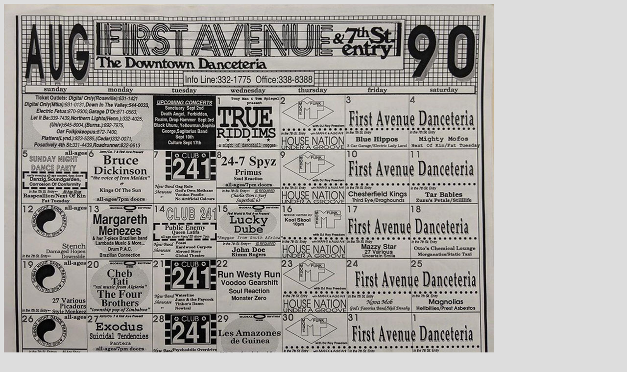

--- FILE ---
content_type: text/html
request_url: http://www.thirdav.com/hd_posters/p19900824.html
body_size: 628
content:
<HTML>
<HEAD>
<TITLE>Grant Hart/Nova Mob 24 Aug 1990 club calendar (7th St Entry, Minneapolis)</TITLE>
<META name="description" content="Husker Du posters, Bob Mould posters, Grant Hart posters, Sugar posters, Nova Mob posters">
<META name="keywords" content="Husker Du, Bob Mould, Grant Hart, Greg Norton, Sugar, Nova Mob, posters">
</HEAD>

<BODY bgcolor = "DDDDDD">
<font face=helvetica>

<TABLE align= bleedleft border=0 cellspacing=0 cellpadding=0 width=1000>

<TR>
<TD align=left>
<img src="http://www.thirdav.com/hd_posters/p19900824.jpg"></TD></TR>
<TR>
<TD align=right>
<font face="helvetica"><font size=1>
Image source: <a href="https://www.instagram.com/p/ChfDHubOEIE/?fbclid=IwAR1GuPb4xDmuDq6Fp3zBMs0SFNeLXrTysBlf6FIwA4-KGUiwgryIkpIjuaI">demo.nn Instagram post</a>
<BR>
Courtesy of Larry-bob Roberts

</TABLE>

<HR width=700 align=left>
<a href="http://www.thirdav.com/hd_posters/posters1990.html">Back to 1990 H&uuml;sker D&uuml; posters</a>
<BR>
<a href="http://www.thirdav.com/hd_discog/dates.html">Back to H&uuml;sker D&uuml; performance dates page</a>
<BR>
<a href="http://www.thirdav.com/hddb.shtml">Back to H&uuml;sker D&uuml;
database main page</a> 

</BODY>
</HTML>
